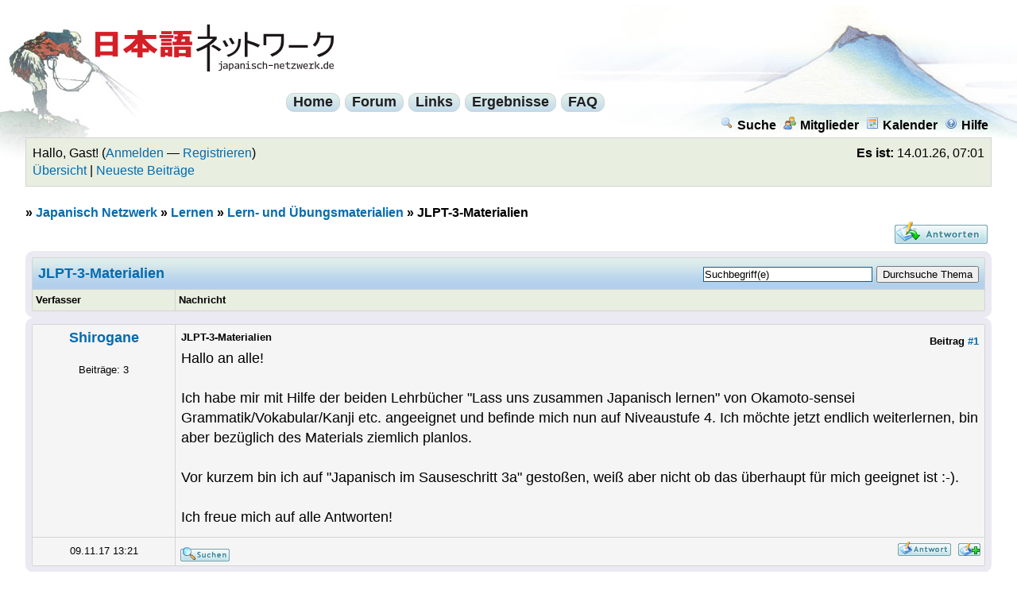

--- FILE ---
content_type: text/html; charset=UTF-8
request_url: https://www.japanisch-netzwerk.de/Thread-JLPT-3-Materialien
body_size: 7761
content:
<!DOCTYPE html PUBLIC "-//W3C//DTD XHTML 1.0 Transitional//EN" "http://www.w3.org/TR/xhtml1/DTD/xhtml1-transitional.dtd">
<html xml:lang="de" lang="de" xmlns="http://www.w3.org/1999/xhtml">
<head>
<title>JLPT-3-Materialien</title>

<link type="text/css" rel="stylesheet" href="https://www.japanisch-netzwerk.de/cache/themes/theme4/global.css?rev=1" />
<link type="text/css" rel="stylesheet" href="https://www.japanisch-netzwerk.de/cache/themes/theme4/ruby.css?rev=1" />
<link type="text/css" rel="stylesheet" href="https://www.japanisch-netzwerk.de/cache/themes/theme1/showthread.css?rev=1" />
<link type="text/css" rel="stylesheet" href="https://www.japanisch-netzwerk.de/cache/themes/theme1/star_ratings.css?rev=1" />

<link rel="alternate" type="application/rss+xml" title="Letzte Themen (RSS 2.0)" href="https://www.japanisch-netzwerk.de/syndication.php" />
<link rel="alternate" type="application/atom+xml" title="Letzte Themen (Atom 1.0)" href="https://www.japanisch-netzwerk.de/syndication.php?type=atom1.0" />
<meta http-equiv="Content-Type" content="text/html; charset=UTF-8" />
<meta http-equiv="Content-Script-Type" content="text/javascript" />

<link rel="apple-touch-icon" sizes="180x180" href="/apple-touch-icon.png" />
<link rel="icon" type="image/png" sizes="32x32" href="/favicon-32x32.png" />
<link rel="icon" type="image/png" sizes="16x16" href="/favicon-16x16.png" />
<link rel="manifest" href="/manifest.json" />
<link rel="mask-icon" href="/safari-pinned-tab.svg" color="#ba0000" />
<meta name="theme-color" content="#b2d0ec" />

<script type="text/javascript" src="https://www.japanisch-netzwerk.de/jscripts/prototype.js?ver=a"></script>
<script type="text/javascript" src="https://www.japanisch-netzwerk.de/jscripts/general.js?ver=a"></script>
<script type="text/javascript" src="https://www.japanisch-netzwerk.de/jscripts/popup_menu.js?ver=a"></script>
<script type="text/javascript">
<!--
	var cookieDomain = ".japanisch-netzwerk.de";
	var cookiePath = "/";
	var cookiePrefix = "jn_mybb_";
	var deleteevent_confirm = "Möchtest Du dieses Ereignis wirklich löschen?";
	var removeattach_confirm = "Möchtest du die ausgewählten Anhänge wirklich löschen?";
	var loading_text = 'Lade.<br />Bitte warten...';
	var saving_changes = 'Änderungen werden gespeichert ...';
	var use_xmlhttprequest = "1";
	var my_post_key = "fef61e88191153d16cd7f00b9e757596";
	var imagepath = "images";
// -->
</script>


<script type="text/javascript">
<!--
	var quickdelete_confirm = "Möchtest du diesen Beitrag wirklich löschen?";
// -->
</script>
<script type="text/javascript" src="jscripts/thread.js?ver=1603"></script>
<meta name="description" content="Hallo an alle! Ich habe mir mit Hilfe der beiden Lehrbücher &quot;Lass uns zusammen Japanisch lernen&quot; von Okamoto-sensei Grammatik/Vokabular/Kanji etc. angeeignet und befinde mich nun auf Niveaustufe 4. Ic" />
<link rel="canonical" href="https://www.japanisch-netzwerk.de/Thread-JLPT-3-Materialien" />
</head>
<body>
	
<div id="fischer"><div id="berg"><div class="logo"><a name="top" id="top"></a><a href="https://www.japanisch-netzwerk.de/forum.php"><img width="300" height="60" src="https://www.japanisch-netzwerk.de/images/jn/logo.png" alt="Japanisch Netzwerk" title="Japanisch Netzwerk" /></a></div>

	<div id="container">
		
		<div id="header">

<div id="cmenuback">				
<div class="clear"></div>
<div id="centralmenu">
<span><a href="https://www.japanisch-netzwerk.de">Home</a></span>
<span><a href="https://www.japanisch-netzwerk.de/forum.php">Forum</a></span>
<span><a href="https://www.japanisch-netzwerk.de/links.php">Links</a></span>
<span><a href="https://www.japanisch-netzwerk.de/ergebnisse.php">Ergebnisse</a></span>
<span><a href="https://www.japanisch-netzwerk.de/nav/JNFAQ.html">FAQ</a></span>

</div>
<div class="clear"></div>
</div>

			<div class="menu">
				<ul>
					<li><a href="https://www.japanisch-netzwerk.de/search.php"><img src="images/toplinks/search.gif" alt="" title="" />Suche</a></li>
					<li><a href="https://www.japanisch-netzwerk.de/memberlist.php"><img src="images/toplinks/memberlist.gif" alt="" title="" />Mitglieder</a></li>
					<li><a href="https://www.japanisch-netzwerk.de/calendar.php"><img src="images/toplinks/calendar.gif" alt="" title="" />Kalender</a></li>
					<li><a href="https://www.japanisch-netzwerk.de/misc.php?action=help"><img src="images/toplinks/help.gif" alt="" title="" />Hilfe</a></li>
				</ul>
			</div>
			<hr class="hidden" />
			<div id="panel">
				
<script type="text/javascript">
<!--
	lang.username = "Benutzername";
	lang.password = "Passwort";
	lang.login = "Login";
	lang.lost_password = " &mdash; <a href=\"https://www.japanisch-netzwerk.de/member.php?action=lostpw\">Passwort vergessen?<\/a>";
	lang.register_url = " &mdash; <a href=\"https://www.japanisch-netzwerk.de/member.php?action=register\">Registrieren<\/a>";
	lang.remember_me = "Merken";
// -->
</script>

<span style="float: right;"><strong>Es ist:</strong> 14.01.26, 07:01</span>
		<span id="quick_login">Hallo, Gast! (<a href="https://www.japanisch-netzwerk.de/member.php?action=login">Anmelden</a> &mdash; <a href="https://www.japanisch-netzwerk.de/member.php?action=register">Registrieren</a>)</span><br />
<a href="https://www.japanisch-netzwerk.de/overview.php">Übersicht</a> | <a href="https://www.japanisch-netzwerk.de/search.php?action=getdaily&amp;days=60">Neueste Beiträge</a>

			</div>
		</div>
		<hr class="hidden" />
		<br class="clear" />
		<div id="content">
			
			
			
			
			
			
<div class="navigation">
» 
<a href="https://www.japanisch-netzwerk.de/forum.php">Japanisch Netzwerk</a>
»


<a href="Forum-Lernen">Lernen</a>
»


<a href="Forum-Lern-und-%C3%9Cbungsmaterialien">Lern- und Übungsmaterialien</a>

»

<span class="active">JLPT-3-Materialien</span>

</div>


	
	<div class="float_left">
		

	</div>
	<div class="float_right">
		
<a href="newreply.php?tid=12651"><img src="images/deutsch_du/newreply.gif" alt="Antwort schreiben" title="Antwort schreiben" /></a>&nbsp;

	</div>
	
	<table border="0" cellspacing="1" cellpadding="4" class="tborder" style="clear: both;">
		<tr>
			<td class="thead" colspan="2">

	<div class="float_right">
		<form action="search.php" method="post">
			<input type="hidden" name="action" value="thread" />
			<input type="hidden" name="tid" value="12651" />
			<input type="text" name="keywords" value="Suchbegriff(e)" onfocus="if(this.value == 'Suchbegriff(e)') { this.value = ''; }" onblur="if(this.value=='') { this.value='Suchbegriff(e)'; }" class="textbox" size="25" />
			<input type="submit" class="button" value="Durchsuche Thema" />
		</form>
	</div>

				<div>
					<strong>JLPT-3-Materialien</strong>
				</div>
			</td>
		</tr>
		
<tr>
			<td class="tcat" width="15%"><span class="smalltext"><strong>Verfasser</strong></span></td>
			<td class="tcat"><span class="smalltext"><strong>Nachricht</strong></span></td>
		</tr>
		

	</table>
	<div id="posts">
		

<table border="0" cellspacing="1" cellpadding="4" class="tborder" style="" id="post_141771">
	<tr>
		<td class="trow1" width="15%" valign="top" style="white-space: nowrap; text-align: center;"><a name="pid141771" id="pid141771"></a>
		<strong><span class="largetext"><a href="https://www.japanisch-netzwerk.de/User-Shirogane">Shirogane</a></span></strong><br />
		<span class="smalltext">
			<br />
			
<a rel="nofollow" href="User-Shirogane"><img src="./images/avatars/clear_avatar.gif" alt=""  /></a>
<br />
			
Beiträge: 3<br />

		</span>
	</td>
	<td class="trow1" valign="top">
		<table width="100%">
			<tr><td>
<div style="float: right; width: auto; vertical-align: top"><img src="https://www.japanisch-netzwerk.de/images/mobile/posted_0.gif" alt="" width="08" height="08" title="Posted from GoMobile" style="vertical-align: middle;" /> <span class="smalltext"><strong>Beitrag <a href="Thread-JLPT-3-Materialien?pid=141771#pid141771">#1</a></strong></span></div>
<span class="smalltext"><strong>JLPT-3-Materialien </strong></span>
			<br />
			<div id="pid_141771" style="padding: 5px 0 5px 0;">
				Hallo an alle!<br />
<br />
Ich habe mir mit Hilfe der beiden Lehrbücher "Lass uns zusammen Japanisch lernen" von Okamoto-sensei Grammatik/Vokabular/Kanji etc. angeeignet und befinde mich nun auf Niveaustufe 4. Ich möchte jetzt endlich weiterlernen, bin aber bezüglich des Materials ziemlich planlos.<br />
<br />
Vor kurzem bin ich auf "Japanisch im Sauseschritt 3a" gestoßen, weiß aber nicht ob das überhaupt für mich geeignet ist :-).<br />
<br />
Ich freue mich auf alle Antworten!
			</div>
			
			
			<div style="text-align: right; vertical-align: bottom;" id="post_meta_141771">
				<div id="edited_by_141771"></div>
				
			</div>
		</td></tr>
	</table>
</td>
</tr>
<tr>
	<td class="trow1" style="white-space: nowrap; text-align: center; vertical-align: middle;"><span class="smalltext">09.11.17 13:21</span></td>
	<td class="trow1" style="vertical-align: middle;">
		<table width="100%" border="0" cellpadding="0" cellspacing="0">
			<tr valign="bottom">
				<td align="left" ><span class="smalltext">
<a rel="nofollow" href="search.php?action=finduser&amp;uid=5909"><img src="images/deutsch_du/postbit_find.gif" alt="Alle Beiträge dieses Benutzers finden" title="Alle Beiträge dieses Benutzers finden" /></a>
</span></td>
				<td align="right">
<a rel="nofollow" href="newreply.php?tid=12651&amp;replyto=141771"><img src="images/deutsch_du/postbit_quote.gif" alt="Diese Nachricht in einer Antwort zitieren" title="Diese Nachricht in einer Antwort zitieren" /></a>

<a rel="nofollow" href="javascript:Thread.multiQuote(141771);" style="display: none;" id="multiquote_link_141771"><img src="images/deutsch_du/postbit_multiquote.gif" alt="Diesen Beitrag zitieren" title="Diesen Beitrag zitieren" id="multiquote_141771" /></a>
<script type="text/javascript">
//<!--
	$('multiquote_link_141771').style.display = '';
// -->
</script>
</td>
			</tr>
		</table>
	</td>
</tr>
</table>


<table border="0" cellspacing="1" cellpadding="4" class="tborder" style="" id="post_141772">
	<tr>
		<td class="trow2" width="15%" valign="top" style="white-space: nowrap; text-align: center;"><a name="pid141772" id="pid141772"></a>
		<strong><span class="largetext"><a href="https://www.japanisch-netzwerk.de/User-DigiFox">DigiFox</a></span></strong><br />
		<span class="smalltext">
			<br />
			
<a rel="nofollow" href="User-DigiFox"><img src="./images/avatars/clear_avatar.gif" alt=""  /></a>
<br />
			
Beiträge: 188<br />

		</span>
	</td>
	<td class="trow2" valign="top">
		<table width="100%">
			<tr><td>
<div style="float: right; width: auto; vertical-align: top"><img src="https://www.japanisch-netzwerk.de/images/mobile/posted_0.gif" alt="" width="08" height="08" title="Posted from GoMobile" style="vertical-align: middle;" /> <span class="smalltext"><strong>Beitrag <a href="Thread-JLPT-3-Materialien?pid=141772#pid141772">#2</a></strong></span></div>
<span class="smalltext"><strong>RE: JLPT-3-Materialien </strong></span>
			<br />
			<div id="pid_141772" style="padding: 5px 0 5px 0;">
				Gibt gerade für Anfänger massig Auswahl.<br />
Wenn es um fortgeschrittene Bücher auf Deutsch geht, "da" findest du echt wenig.<br />
<br />
Okamoto hat im Buske Verlag noch 2 Bücher veröffentlicht.<br />
<a href="https://www.amazon.de/s/ref=nb_sb_noss_1?__mk_de_DE=%C3%85M%C3%85%C5%BD%C3%95%C3%91&amp;url=search-alias%3Daps&amp;field-keywords=grundkenntnisse+japanisch&amp;rh=i%3Aaps%2Ck%3Agrundkenntnisse+japanisch" target="_blank">https://www.amazon.de/s/ref=nb_sb_noss_1...+japanisch</a><br />
<br />
"Grundkenntnisse Japanisch 1. Juni 2018"<br />
Das hier ist eine Neuauflage von Grundkenntnisse Japanisch I 2005".<br />
Die Bücher sind halt schon umfangreicher und auch sagen wir mal "schwieriger". <br />
Die Texte sind aber auch schon älter, also ein Handy findest du da nicht.<br />
Trotzdem ist die Grammatik ganz gut erklärt und es gibt massig Übungen. <br />
<br />
Alternativ kannst du dir auch Bücher auf Amazon.jp kaufen, direkt für den N3 Test.<br />
<a href="https://www.amazon.co.jp/s/ref=nb_sb_noss_2?__mk_ja_JP=%E3%82%AB%E3%82%BF%E3%82%AB%E3%83%8A&amp;url=search-alias%3Daps&amp;field-keywords=jlpt+3" target="_blank">https://www.amazon.co.jp/s/ref=nb_sb_nos...rds=jlpt+3</a><br />
Meist sind sie getrennt, also Grammatik, Leseverständnis, Hören, Wortschatz und Kanji.<br />
<br />
Sonst versuchen viel zu lesen, hören, verstehen.<br />
Kannst aber auch mit Sauseschritt 3a lernen.<br />
Egal was du machst, solange du mit irgendwas lernst, wirst du Fortschritte machen <img src="images/smilies/zunge.gif" style="vertical-align: middle;" border="0" alt="zunge" title="zunge" />
			</div>
			
			
			<div style="text-align: right; vertical-align: bottom;" id="post_meta_141772">
				<div id="edited_by_141772"></div>
				
			</div>
		</td></tr>
	</table>
</td>
</tr>
<tr>
	<td class="trow2" style="white-space: nowrap; text-align: center; vertical-align: middle;"><span class="smalltext">09.11.17 14:26</span></td>
	<td class="trow2" style="vertical-align: middle;">
		<table width="100%" border="0" cellpadding="0" cellspacing="0">
			<tr valign="bottom">
				<td align="left" ><span class="smalltext">
<a rel="nofollow" href="search.php?action=finduser&amp;uid=4058"><img src="images/deutsch_du/postbit_find.gif" alt="Alle Beiträge dieses Benutzers finden" title="Alle Beiträge dieses Benutzers finden" /></a>
</span></td>
				<td align="right">
<a rel="nofollow" href="newreply.php?tid=12651&amp;replyto=141772"><img src="images/deutsch_du/postbit_quote.gif" alt="Diese Nachricht in einer Antwort zitieren" title="Diese Nachricht in einer Antwort zitieren" /></a>

<a rel="nofollow" href="javascript:Thread.multiQuote(141772);" style="display: none;" id="multiquote_link_141772"><img src="images/deutsch_du/postbit_multiquote.gif" alt="Diesen Beitrag zitieren" title="Diesen Beitrag zitieren" id="multiquote_141772" /></a>
<script type="text/javascript">
//<!--
	$('multiquote_link_141772').style.display = '';
// -->
</script>
</td>
			</tr>
		</table>
	</td>
</tr>
</table>


<table border="0" cellspacing="1" cellpadding="4" class="tborder" style="" id="post_141777">
	<tr>
		<td class="trow1" width="15%" valign="top" style="white-space: nowrap; text-align: center;"><a name="pid141777" id="pid141777"></a>
		<strong><span class="largetext"><a href="https://www.japanisch-netzwerk.de/User-Shirogane">Shirogane</a></span></strong><br />
		<span class="smalltext">
			<br />
			
<a rel="nofollow" href="User-Shirogane"><img src="./images/avatars/clear_avatar.gif" alt=""  /></a>
<br />
			
Beiträge: 3<br />

		</span>
	</td>
	<td class="trow1" valign="top">
		<table width="100%">
			<tr><td>
<div style="float: right; width: auto; vertical-align: top"><img src="https://www.japanisch-netzwerk.de/images/mobile/posted_0.gif" alt="" width="08" height="08" title="Posted from GoMobile" style="vertical-align: middle;" /> <span class="smalltext"><strong>Beitrag <a href="Thread-JLPT-3-Materialien?pid=141777#pid141777">#3</a></strong></span></div>
<span class="smalltext"><strong>RE: JLPT-3-Materialien </strong></span>
			<br />
			<div id="pid_141777" style="padding: 5px 0 5px 0;">
				Danke, im Moment lese ich Manga, höre mir auf youtube alles Mögliche an und wiederhole ganz einfach die Grammatik, schreibe etc etc ^_^.<br />
<br />
Ich bin gerade auf "Nihon no ima" gestoßen. Das sieht ganz vielversprechend aus. Hat damit eventuell schon mal jemand Erfahrungen gesammelt?
			</div>
			
			
			<div style="text-align: right; vertical-align: bottom;" id="post_meta_141777">
				<div id="edited_by_141777"></div>
				
			</div>
		</td></tr>
	</table>
</td>
</tr>
<tr>
	<td class="trow1" style="white-space: nowrap; text-align: center; vertical-align: middle;"><span class="smalltext">10.11.17 13:02</span></td>
	<td class="trow1" style="vertical-align: middle;">
		<table width="100%" border="0" cellpadding="0" cellspacing="0">
			<tr valign="bottom">
				<td align="left" ><span class="smalltext">
<a rel="nofollow" href="search.php?action=finduser&amp;uid=5909"><img src="images/deutsch_du/postbit_find.gif" alt="Alle Beiträge dieses Benutzers finden" title="Alle Beiträge dieses Benutzers finden" /></a>
</span></td>
				<td align="right">
<a rel="nofollow" href="newreply.php?tid=12651&amp;replyto=141777"><img src="images/deutsch_du/postbit_quote.gif" alt="Diese Nachricht in einer Antwort zitieren" title="Diese Nachricht in einer Antwort zitieren" /></a>

<a rel="nofollow" href="javascript:Thread.multiQuote(141777);" style="display: none;" id="multiquote_link_141777"><img src="images/deutsch_du/postbit_multiquote.gif" alt="Diesen Beitrag zitieren" title="Diesen Beitrag zitieren" id="multiquote_141777" /></a>
<script type="text/javascript">
//<!--
	$('multiquote_link_141777').style.display = '';
// -->
</script>
</td>
			</tr>
		</table>
	</td>
</tr>
</table>


<table border="0" cellspacing="1" cellpadding="4" class="tborder" style="" id="post_141778">
	<tr>
		<td class="trow2" width="15%" valign="top" style="white-space: nowrap; text-align: center;"><a name="pid141778" id="pid141778"></a>
		<strong><span class="largetext"><a href="https://www.japanisch-netzwerk.de/User-DigiFox">DigiFox</a></span></strong><br />
		<span class="smalltext">
			<br />
			
<a rel="nofollow" href="User-DigiFox"><img src="./images/avatars/clear_avatar.gif" alt=""  /></a>
<br />
			
Beiträge: 188<br />

		</span>
	</td>
	<td class="trow2" valign="top">
		<table width="100%">
			<tr><td>
<div style="float: right; width: auto; vertical-align: top"><img src="https://www.japanisch-netzwerk.de/images/mobile/posted_0.gif" alt="" width="08" height="08" title="Posted from GoMobile" style="vertical-align: middle;" /> <span class="smalltext"><strong>Beitrag <a href="Thread-JLPT-3-Materialien?pid=141778#pid141778">#4</a></strong></span></div>
<span class="smalltext"><strong>RE: JLPT-3-Materialien </strong></span>
			<br />
			<div id="pid_141778" style="padding: 5px 0 5px 0;">
				Nihon no ima ist für Fortgeschrittene.<br />
<br />
Da kommen auch schon Satzmuster/文型 vor. <br />
Ich würde es eher schon zum N2 zählen.
			</div>
			
			
			<div style="text-align: right; vertical-align: bottom;" id="post_meta_141778">
				<div id="edited_by_141778"></div>
				
			</div>
		</td></tr>
	</table>
</td>
</tr>
<tr>
	<td class="trow2" style="white-space: nowrap; text-align: center; vertical-align: middle;"><span class="smalltext">10.11.17 15:15</span></td>
	<td class="trow2" style="vertical-align: middle;">
		<table width="100%" border="0" cellpadding="0" cellspacing="0">
			<tr valign="bottom">
				<td align="left" ><span class="smalltext">
<a rel="nofollow" href="search.php?action=finduser&amp;uid=4058"><img src="images/deutsch_du/postbit_find.gif" alt="Alle Beiträge dieses Benutzers finden" title="Alle Beiträge dieses Benutzers finden" /></a>
</span></td>
				<td align="right">
<a rel="nofollow" href="newreply.php?tid=12651&amp;replyto=141778"><img src="images/deutsch_du/postbit_quote.gif" alt="Diese Nachricht in einer Antwort zitieren" title="Diese Nachricht in einer Antwort zitieren" /></a>

<a rel="nofollow" href="javascript:Thread.multiQuote(141778);" style="display: none;" id="multiquote_link_141778"><img src="images/deutsch_du/postbit_multiquote.gif" alt="Diesen Beitrag zitieren" title="Diesen Beitrag zitieren" id="multiquote_141778" /></a>
<script type="text/javascript">
//<!--
	$('multiquote_link_141778').style.display = '';
// -->
</script>
</td>
			</tr>
		</table>
	</td>
</tr>
</table>


<table border="0" cellspacing="1" cellpadding="4" class="tborder" style="" id="post_141779">
	<tr>
		<td class="trow1" width="15%" valign="top" style="white-space: nowrap; text-align: center;"><a name="pid141779" id="pid141779"></a>
		<strong><span class="largetext"><a href="https://www.japanisch-netzwerk.de/User-Dorrit">Dorrit</a></span></strong><br />
		<span class="smalltext">
			<br />
			
<a rel="nofollow" href="User-Dorrit"><img src="./images/avatars/clear_avatar.gif" alt=""  /></a>
<br />
			
Beiträge: 1.024<br />

		</span>
	</td>
	<td class="trow1" valign="top">
		<table width="100%">
			<tr><td>
<div style="float: right; width: auto; vertical-align: top"><img src="https://www.japanisch-netzwerk.de/images/mobile/posted_0.gif" alt="" width="08" height="08" title="Posted from GoMobile" style="vertical-align: middle;" /> <span class="smalltext"><strong>Beitrag <a href="Thread-JLPT-3-Materialien?pid=141779#pid141779">#5</a></strong></span></div>
<span class="smalltext"><strong>RE: JLPT-3-Materialien </strong></span>
			<br />
			<div id="pid_141779" style="padding: 5px 0 5px 0;">
				Wenn du gezielt bestimmte Punkte lernen möchtest:<br />
<a href="http://japanesetest4you.com/jlpt-n3-grammar-list/" target="_blank">http://japanesetest4you.com/jlpt-n3-grammar-list/</a><br />
Die Erklärungen sind nicht sehr ausführlich, aber es gibt (meistens) viele Beispielsätze.<br />
<br />
Auf der Seite gibts auch noch reading test, Kanji test, listening test u.s.w..
			</div>
			
			
			<div style="text-align: right; vertical-align: bottom;" id="post_meta_141779">
				<div id="edited_by_141779"></div>
				
			</div>
		</td></tr>
	</table>
</td>
</tr>
<tr>
	<td class="trow1" style="white-space: nowrap; text-align: center; vertical-align: middle;"><span class="smalltext">10.11.17 18:10</span></td>
	<td class="trow1" style="vertical-align: middle;">
		<table width="100%" border="0" cellpadding="0" cellspacing="0">
			<tr valign="bottom">
				<td align="left" ><span class="smalltext">
<a rel="nofollow" href="search.php?action=finduser&amp;uid=5446"><img src="images/deutsch_du/postbit_find.gif" alt="Alle Beiträge dieses Benutzers finden" title="Alle Beiträge dieses Benutzers finden" /></a>
</span></td>
				<td align="right">
<a rel="nofollow" href="newreply.php?tid=12651&amp;replyto=141779"><img src="images/deutsch_du/postbit_quote.gif" alt="Diese Nachricht in einer Antwort zitieren" title="Diese Nachricht in einer Antwort zitieren" /></a>

<a rel="nofollow" href="javascript:Thread.multiQuote(141779);" style="display: none;" id="multiquote_link_141779"><img src="images/deutsch_du/postbit_multiquote.gif" alt="Diesen Beitrag zitieren" title="Diesen Beitrag zitieren" id="multiquote_141779" /></a>
<script type="text/javascript">
//<!--
	$('multiquote_link_141779').style.display = '';
// -->
</script>
</td>
			</tr>
		</table>
	</td>
</tr>
</table>


<table border="0" cellspacing="1" cellpadding="4" class="tborder" style="" id="post_141781">
	<tr>
		<td class="trow2" width="15%" valign="top" style="white-space: nowrap; text-align: center;"><a name="pid141781" id="pid141781"></a>
		<strong><span class="largetext"><a href="https://www.japanisch-netzwerk.de/User-vdrummer">vdrummer</a></span></strong><br />
		<span class="smalltext">
			<br />
			
<a rel="nofollow" href="User-vdrummer"><img src="./images/avatars/clear_avatar.gif" alt=""  /></a>
<br />
			
Beiträge: 1.536<br />

		</span>
	</td>
	<td class="trow2" valign="top">
		<table width="100%">
			<tr><td>
<div style="float: right; width: auto; vertical-align: top"><img src="https://www.japanisch-netzwerk.de/images/mobile/posted_0.gif" alt="" width="08" height="08" title="Posted from GoMobile" style="vertical-align: middle;" /> <span class="smalltext"><strong>Beitrag <a href="Thread-JLPT-3-Materialien?pid=141781#pid141781">#6</a></strong></span></div>
<span class="smalltext"><strong>RE: JLPT-3-Materialien </strong></span>
			<br />
			<div id="pid_141781" style="padding: 5px 0 5px 0;">
				Ich kenne zwar "Lasst uns zusammen Japanisch lernen" nicht, aber auf N4-Niveau ist <a href="https://www.amazon.de/dp/4874244475/" target="_blank">とびら</a> vielleicht nicht schlecht. <a href="https://www.amazon.co.jp/dp/4874244475/" target="_blank">Hier</a> kann man mal ein paar Seiten lesen.<br />
Ich hab das Buch hier im Bücherregal stehen, aber selbst kaum benutzt. Falls du noch mehr Seiten sehen willst oder Fragen dazu hast, kann ich also behilflich sein.
			</div>
			
			
			<div style="text-align: right; vertical-align: bottom;" id="post_meta_141781">
				<div id="edited_by_141781"></div>
				
			</div>
		</td></tr>
	</table>
</td>
</tr>
<tr>
	<td class="trow2" style="white-space: nowrap; text-align: center; vertical-align: middle;"><span class="smalltext">11.11.17 10:51</span></td>
	<td class="trow2" style="vertical-align: middle;">
		<table width="100%" border="0" cellpadding="0" cellspacing="0">
			<tr valign="bottom">
				<td align="left" ><span class="smalltext">
<a rel="nofollow" href="search.php?action=finduser&amp;uid=4106"><img src="images/deutsch_du/postbit_find.gif" alt="Alle Beiträge dieses Benutzers finden" title="Alle Beiträge dieses Benutzers finden" /></a>
</span></td>
				<td align="right">
<a rel="nofollow" href="newreply.php?tid=12651&amp;replyto=141781"><img src="images/deutsch_du/postbit_quote.gif" alt="Diese Nachricht in einer Antwort zitieren" title="Diese Nachricht in einer Antwort zitieren" /></a>

<a rel="nofollow" href="javascript:Thread.multiQuote(141781);" style="display: none;" id="multiquote_link_141781"><img src="images/deutsch_du/postbit_multiquote.gif" alt="Diesen Beitrag zitieren" title="Diesen Beitrag zitieren" id="multiquote_141781" /></a>
<script type="text/javascript">
//<!--
	$('multiquote_link_141781').style.display = '';
// -->
</script>
</td>
			</tr>
		</table>
	</td>
</tr>
</table>


<table border="0" cellspacing="1" cellpadding="4" class="tborder" style="" id="post_141782">
	<tr>
		<td class="trow1" width="15%" valign="top" style="white-space: nowrap; text-align: center;"><a name="pid141782" id="pid141782"></a>
		<strong><span class="largetext"><a href="https://www.japanisch-netzwerk.de/User-DigiFox">DigiFox</a></span></strong><br />
		<span class="smalltext">
			<br />
			
<a rel="nofollow" href="User-DigiFox"><img src="./images/avatars/clear_avatar.gif" alt=""  /></a>
<br />
			
Beiträge: 188<br />

		</span>
	</td>
	<td class="trow1" valign="top">
		<table width="100%">
			<tr><td>
<div style="float: right; width: auto; vertical-align: top"><img src="https://www.japanisch-netzwerk.de/images/mobile/posted_0.gif" alt="" width="08" height="08" title="Posted from GoMobile" style="vertical-align: middle;" /> <span class="smalltext"><strong>Beitrag <a href="Thread-JLPT-3-Materialien?pid=141782#pid141782">#7</a></strong></span></div>
<span class="smalltext"><strong>RE: JLPT-3-Materialien </strong></span>
			<br />
			<div id="pid_141782" style="padding: 5px 0 5px 0;">
				<blockquote><cite>Zitat:</cite>aber auf N4-Niveau ist とびら vielleicht nicht schlecht.</blockquote>
<br />
Das Buch sieht echt gut aus. Hätte ich damals selber gerne mit gelernt.
			</div>
			
			
			<div style="text-align: right; vertical-align: bottom;" id="post_meta_141782">
				<div id="edited_by_141782"></div>
				
			</div>
		</td></tr>
	</table>
</td>
</tr>
<tr>
	<td class="trow1" style="white-space: nowrap; text-align: center; vertical-align: middle;"><span class="smalltext">11.11.17 15:30</span></td>
	<td class="trow1" style="vertical-align: middle;">
		<table width="100%" border="0" cellpadding="0" cellspacing="0">
			<tr valign="bottom">
				<td align="left" ><span class="smalltext">
<a rel="nofollow" href="search.php?action=finduser&amp;uid=4058"><img src="images/deutsch_du/postbit_find.gif" alt="Alle Beiträge dieses Benutzers finden" title="Alle Beiträge dieses Benutzers finden" /></a>
</span></td>
				<td align="right">
<a rel="nofollow" href="newreply.php?tid=12651&amp;replyto=141782"><img src="images/deutsch_du/postbit_quote.gif" alt="Diese Nachricht in einer Antwort zitieren" title="Diese Nachricht in einer Antwort zitieren" /></a>

<a rel="nofollow" href="javascript:Thread.multiQuote(141782);" style="display: none;" id="multiquote_link_141782"><img src="images/deutsch_du/postbit_multiquote.gif" alt="Diesen Beitrag zitieren" title="Diesen Beitrag zitieren" id="multiquote_141782" /></a>
<script type="text/javascript">
//<!--
	$('multiquote_link_141782').style.display = '';
// -->
</script>
</td>
			</tr>
		</table>
	</td>
</tr>
</table>


<table border="0" cellspacing="1" cellpadding="4" class="tborder" style="" id="post_141801">
	<tr>
		<td class="trow2" width="15%" valign="top" style="white-space: nowrap; text-align: center;"><a name="pid141801" id="pid141801"></a>
		<strong><span class="largetext"><a href="https://www.japanisch-netzwerk.de/User-Shirogane">Shirogane</a></span></strong><br />
		<span class="smalltext">
			<br />
			
<a rel="nofollow" href="User-Shirogane"><img src="./images/avatars/clear_avatar.gif" alt=""  /></a>
<br />
			
Beiträge: 3<br />

		</span>
	</td>
	<td class="trow2" valign="top">
		<table width="100%">
			<tr><td>
<div style="float: right; width: auto; vertical-align: top"><img src="https://www.japanisch-netzwerk.de/images/mobile/posted_0.gif" alt="" width="08" height="08" title="Posted from GoMobile" style="vertical-align: middle;" /> <span class="smalltext"><strong>Beitrag <a href="Thread-JLPT-3-Materialien?pid=141801#pid141801">#8</a></strong></span></div>
<span class="smalltext"><strong>RE: JLPT-3-Materialien </strong></span>
			<br />
			<div id="pid_141801" style="padding: 5px 0 5px 0;">
				<blockquote><cite><span> (10.11.17 15:15)</span>DigiFox schrieb: <a rel="nofollow" href="https://www.japanisch-netzwerk.de/Thread-JLPT-3-Materialien?pid=141778#pid141778" class="quick_jump">&nbsp;</a></cite>Nihon no ima ist für Fortgeschrittene.<br />
<br />
Da kommen auch schon Satzmuster/文型 vor. <br />
Ich würde es eher schon zum N2 zählen.</blockquote>
<br />
Danke für die Info. In diesem Fall werde ich vorerst noch die Hände davon lassen.<br />
<br />
<blockquote><cite><span> (10.11.17 18:10)</span>Dorrit schrieb: <a rel="nofollow" href="https://www.japanisch-netzwerk.de/Thread-JLPT-3-Materialien?pid=141779#pid141779" class="quick_jump">&nbsp;</a></cite>Wenn du gezielt bestimmte Punkte lernen möchtest:<br />
<a href="http://japanesetest4you.com/jlpt-n3-grammar-list/" target="_blank">http://japanesetest4you.com/jlpt-n3-grammar-list/</a><br />
Die Erklärungen sind nicht sehr ausführlich, aber es gibt (meistens) viele Beispielsätze.<br />
<br />
Auf der Seite gibts auch noch reading test, Kanji test, listening test u.s.w..</blockquote>
<br />
Die Seite kenne ich bereits. Da werde ich auch immer mal wieder nachschlagen und habe mir ein Lesezeichen gesetzt. Danke für die Erinnerung!<br />
<br />
<blockquote><cite><span> (11.11.17 10:51)</span>vdrummer schrieb: <a rel="nofollow" href="https://www.japanisch-netzwerk.de/Thread-JLPT-3-Materialien?pid=141781#pid141781" class="quick_jump">&nbsp;</a></cite>Ich kenne zwar "Lasst uns zusammen Japanisch lernen" nicht, aber auf N4-Niveau ist <a href="https://www.amazon.de/dp/4874244475/" target="_blank">とびら</a> vielleicht nicht schlecht. <a href="https://www.amazon.co.jp/dp/4874244475/" target="_blank">Hier</a> kann man mal ein paar Seiten lesen.<br />
Ich hab das Buch hier im Bücherregal stehen, aber selbst kaum benutzt. Falls du noch mehr Seiten sehen willst oder Fragen dazu hast, kann ich also behilflich sein.</blockquote>
<br />
Das Buch sieht wirklich klasse aus! Und ich nehme dein Angebot gerne an und und erbitte mir mal ganz nonchalant ein paar Bilder der ersten Lektion :-D. Vielen Dank schon mal!<br />
<br />
Ach übrigens, weiß zufällig jemand ob ich mit dem Buch alleine weiterlernen kann oder das Zusatzmaterial brauche? Sehe gerade, dass es noch zwei weitere Tobira-Bücher gibt, eines für die Kanji und ein weiteres für die Grammatik.
			</div>
			
			
			<div style="text-align: right; vertical-align: bottom;" id="post_meta_141801">
				<div id="edited_by_141801"></div>
				
			</div>
		</td></tr>
	</table>
</td>
</tr>
<tr>
	<td class="trow2" style="white-space: nowrap; text-align: center; vertical-align: middle;"><span class="smalltext">13.11.17 12:17</span></td>
	<td class="trow2" style="vertical-align: middle;">
		<table width="100%" border="0" cellpadding="0" cellspacing="0">
			<tr valign="bottom">
				<td align="left" ><span class="smalltext">
<a rel="nofollow" href="search.php?action=finduser&amp;uid=5909"><img src="images/deutsch_du/postbit_find.gif" alt="Alle Beiträge dieses Benutzers finden" title="Alle Beiträge dieses Benutzers finden" /></a>
</span></td>
				<td align="right">
<a rel="nofollow" href="newreply.php?tid=12651&amp;replyto=141801"><img src="images/deutsch_du/postbit_quote.gif" alt="Diese Nachricht in einer Antwort zitieren" title="Diese Nachricht in einer Antwort zitieren" /></a>

<a rel="nofollow" href="javascript:Thread.multiQuote(141801);" style="display: none;" id="multiquote_link_141801"><img src="images/deutsch_du/postbit_multiquote.gif" alt="Diesen Beitrag zitieren" title="Diesen Beitrag zitieren" id="multiquote_141801" /></a>
<script type="text/javascript">
//<!--
	$('multiquote_link_141801').style.display = '';
// -->
</script>
</td>
			</tr>
		</table>
	</td>
</tr>
</table>

	</div>
	<table border="0" cellspacing="1" cellpadding="4" class="tborder" style="">
		<tr>
			<td colspan="2" class="tfoot">
				
	<div class="float_right">
		<form action="search.php" method="post">
			<input type="hidden" name="action" value="thread" />
			<input type="hidden" name="tid" value="12651" />
			<input type="text" name="keywords" value="Suchbegriff(e)" onfocus="if(this.value == 'Suchbegriff(e)') { this.value = ''; }" onblur="if(this.value=='') { this.value='Suchbegriff(e)'; }" class="textbox" size="25" />
			<input type="submit" class="button" value="Durchsuche Thema" />
		</form>
	</div>

				<div>
					<strong>JLPT-3-Materialien</strong>
				</div>
			</td>
		</tr>
	</table>
	<div class="float_left">
		
	</div>
	<div style="padding-top: 4px;" class="float_right">
		
<a href="newreply.php?tid=12651"><img src="images/deutsch_du/newreply.gif" alt="Antwort schreiben" title="Antwort schreiben" /></a>&nbsp;

	</div>
	<br style="clear: both;" />
	
	
	
<br />
<table border="0" cellspacing="1" cellpadding="4" class="tborder">
<tr>
<td class="thead" align="center" colspan="6"><strong>Möglicherweise verwandte Themen...</strong></td>
</tr>
<tr>
<td class="tcat" align="center"><span class="smalltext"><strong>Thema:</strong></span></td>
<td class="tcat" align="center"><span class="smalltext"><strong>Verfasser</strong></span></td>
<td class="tcat" align="center"><span class="smalltext"><strong>Antworten:</strong></span></td>
<td class="tcat" align="center"><span class="smalltext"><strong>Ansichten:</strong></span></td>
<td class="tcat" align="center"><span class="smalltext"><strong>Letzter Beitrag</strong></span></td>
</tr>

<tr>
	<td class="trow1"><a href="Thread-Anf%C3%A4nger-bis-Intermediate-H%C3%B6rverst%C3%A4ndnis-JLPT-Stories">Anfänger bis Intermediate Hörverständnis: JLPT Stories</a></td>
	<td align="center" class="trow1"><a href="https://www.japanisch-netzwerk.de/User-AwesomeSepp">AwesomeSepp</a></td>
	<td align="center" class="trow1"><a href="javascript:MyBB.whoPosted(13557);">6</a></td>
	<td align="center" class="trow1">4.806</td>
	<td class="trow1" style="white-space: nowrap">
		<span class="smalltext">27.10.22 10:36<br />
		<a href="Thread-Anf%C3%A4nger-bis-Intermediate-H%C3%B6rverst%C3%A4ndnis-JLPT-Stories?action=lastpost">Letzter Beitrag</a>: <a href="https://www.japanisch-netzwerk.de/User-Jerry">Jerry</a></span>
	</td>
	</tr>

<tr>
	<td class="trow2"><a href="Thread-Vokabelliste-nach-JLPT-in-Deutsch">Vokabelliste nach JLPT in Deutsch</a></td>
	<td align="center" class="trow2">Brunnhilde</td>
	<td align="center" class="trow2"><a href="javascript:MyBB.whoPosted(11658);">90</a></td>
	<td align="center" class="trow2">50.518</td>
	<td class="trow2" style="white-space: nowrap">
		<span class="smalltext">03.10.19 11:14<br />
		<a href="Thread-Vokabelliste-nach-JLPT-in-Deutsch?action=lastpost">Letzter Beitrag</a>: <a href="https://www.japanisch-netzwerk.de/User-vdrummer">vdrummer</a></span>
	</td>
	</tr>

<tr>
	<td class="trow1"><a href="Thread-JLPT-N4-Lernb%C3%BCcher">JLPT N4 Lernbücher</a></td>
	<td align="center" class="trow1"><a href="https://www.japanisch-netzwerk.de/User-Morten100">Morten100</a></td>
	<td align="center" class="trow1"><a href="javascript:MyBB.whoPosted(11849);">5</a></td>
	<td align="center" class="trow1">8.303</td>
	<td class="trow1" style="white-space: nowrap">
		<span class="smalltext">25.08.17 17:17<br />
		<a href="Thread-JLPT-N4-Lernb%C3%BCcher?action=lastpost">Letzter Beitrag</a>: <a href="https://www.japanisch-netzwerk.de/User-zanza">zanza</a></span>
	</td>
	</tr>

<tr>
	<td class="trow2"><a href="Thread-Shin-Kanzen-f%C3%BCr-JLPT-N5">Shin Kanzen für JLPT N5</a></td>
	<td align="center" class="trow2"><a href="https://www.japanisch-netzwerk.de/User-Kingyobachi">Kingyobachi</a></td>
	<td align="center" class="trow2"><a href="javascript:MyBB.whoPosted(12348);">2</a></td>
	<td align="center" class="trow2">4.301</td>
	<td class="trow2" style="white-space: nowrap">
		<span class="smalltext">13.03.17 19:29<br />
		<a href="Thread-Shin-Kanzen-f%C3%BCr-JLPT-N5?action=lastpost">Letzter Beitrag</a>: <a href="https://www.japanisch-netzwerk.de/User-Colutea">Colutea</a></span>
	</td>
	</tr>

<tr>
	<td class="trow1"><a href="Thread-nach-Themen-sortierte-JLPT-Vokabellisten">nach Themen sortierte JLPT-Vokabellisten</a></td>
	<td align="center" class="trow1"><a href="https://www.japanisch-netzwerk.de/User-kanji-illustrator">kanji_illustrator</a></td>
	<td align="center" class="trow1"><a href="javascript:MyBB.whoPosted(12216);">3</a></td>
	<td align="center" class="trow1">3.407</td>
	<td class="trow1" style="white-space: nowrap">
		<span class="smalltext">26.01.17 19:44<br />
		<a href="Thread-nach-Themen-sortierte-JLPT-Vokabellisten?action=lastpost">Letzter Beitrag</a>: <a href="https://www.japanisch-netzwerk.de/User-senar">senar</a></span>
	</td>
	</tr>

</table>

	<br />
	<div class="float_left">
		<ul class="thread_tools">
			<li class="printable"><a href="printthread.php?tid=12651">Druckversion anzeigen</a></li>
			<!-- <li class="sendthread"><a href="sendthread.php?tid=12651">Thema einem Freund senden</a></li> -->
			<li class="subscription_add"><a href="usercp2.php?action=addsubscription&amp;tid=12651&amp;my_post_key=fef61e88191153d16cd7f00b9e757596">Thema abonnieren</a></li>
		</ul>
	</div>

	<div class="float_right" style="text-align: right;">
		
		
	</div>
	<br style="clear: both;" />
	
	
<br />
			<div class="bottommenu">
				<div class="float_right"></div>
				<div>
<span class="smalltext">
  <a href="impressum.php">Impressum - Kontakt - Datenschutz</a> 
| <a href="https://www.japanisch-netzwerk.de/forum.php">Japanisch Netzwerk</a> 
| <a href="#top">Nach oben</a> 
| <a href="misc.php?action=switch_version&amp;my_post_key=1f15445c2a1ff094350ffba6e29e60d6">Mobile Version</a> 
| <a href="https://www.japanisch-netzwerk.de/misc.php?action=syndication">RSS-Synchronisation</a>
</span>
				</div>
			</div>
			</div>
		</div>
</div>
</div>

<br class="clear" />
<img src="https://www.japanisch-netzwerk.de/task.php" border="0" width="1" height="1" alt="" />

<div id="debug"></div>

</body>
</html>
